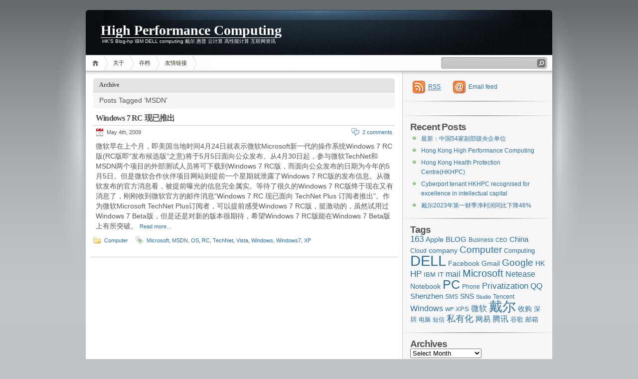

--- FILE ---
content_type: text/html; charset=UTF-8
request_url: https://hkhpc.com/tag/msdn
body_size: 10863
content:
<!DOCTYPE html PUBLIC "-//W3C//DTD XHTML 1.1//EN" "http://www.w3.org/TR/xhtml11/DTD/xhtml11.dtd">

<html xmlns="http://www.w3.org/1999/xhtml">
<head profile="http://gmpg.org/xfn/11">
	<meta http-equiv="Content-Type" content="text/html; charset=UTF-8" />
	<meta http-equiv="X-UA-Compatible" content="IE=EmulateIE7" />

        <meta name="Description" content="News about HK,HONG KONG,香港,香港特别行政区,Computer,Computing,PC,Internet.Information about DELL,IBM,HP,PC,Computer,High Performance Computer,High Performance Computing,High Performance,Technology,IT,Internet-hkhpc.com" />
       <meta name="Keywords" content="HK,HONG KONG,香港,香港特别行政区,HPC,HKHPC,DELL,IBM,HP,PC,Computer,Computing,High Performance Computer,High Performance Computing,High Performance,Technology,IT,Internet-hkhpc.com" />	
       <meta http-equiv="author" content="HK" />

	<title>  MSDN | High Performance Computing </title>
	<link rel="alternate" type="application/rss+xml" title="RSS 2.0 - all posts" href="http://feed.hkhpc.com" />
	<link rel="alternate" type="application/rss+xml" title="RSS 2.0 - all comments" href="https://hkhpc.com/comments/feed" />
	<link rel="pingback" href="https://hkhpc.com/xmlrpc.php" />

	<!-- style START -->
	<!-- default style -->
	<style type="text/css" media="screen">@import url( https://hkhpc.com/wp-content/themes/iNove/style.css );</style>
	<!-- for translations -->
		<!--[if IE]>
		<link rel="stylesheet" href="https://hkhpc.com/wp-content/themes/iNove/ie.css" type="text/css" media="screen" />
	<![endif]-->
	<!-- style END -->

	<!-- script START -->
	<script type="text/javascript" src="https://hkhpc.com/wp-content/themes/iNove/js/base.js"></script>
			<script type="text/javascript" src="https://hkhpc.com/wp-content/themes/iNove/js/menu.js"></script>
	
	<!-- script END -->

	<meta name='robots' content='max-image-preview:large' />
	<style>img:is([sizes="auto" i], [sizes^="auto," i]) { contain-intrinsic-size: 3000px 1500px }</style>
	<link rel="alternate" type="application/rss+xml" title="High Performance Computing &raquo; MSDN Tag Feed" href="https://hkhpc.com/tag/msdn/feed" />
<script type="text/javascript">
/* <![CDATA[ */
window._wpemojiSettings = {"baseUrl":"https:\/\/s.w.org\/images\/core\/emoji\/16.0.1\/72x72\/","ext":".png","svgUrl":"https:\/\/s.w.org\/images\/core\/emoji\/16.0.1\/svg\/","svgExt":".svg","source":{"concatemoji":"https:\/\/hkhpc.com\/wp-includes\/js\/wp-emoji-release.min.js?ver=6.8.3"}};
/*! This file is auto-generated */
!function(s,n){var o,i,e;function c(e){try{var t={supportTests:e,timestamp:(new Date).valueOf()};sessionStorage.setItem(o,JSON.stringify(t))}catch(e){}}function p(e,t,n){e.clearRect(0,0,e.canvas.width,e.canvas.height),e.fillText(t,0,0);var t=new Uint32Array(e.getImageData(0,0,e.canvas.width,e.canvas.height).data),a=(e.clearRect(0,0,e.canvas.width,e.canvas.height),e.fillText(n,0,0),new Uint32Array(e.getImageData(0,0,e.canvas.width,e.canvas.height).data));return t.every(function(e,t){return e===a[t]})}function u(e,t){e.clearRect(0,0,e.canvas.width,e.canvas.height),e.fillText(t,0,0);for(var n=e.getImageData(16,16,1,1),a=0;a<n.data.length;a++)if(0!==n.data[a])return!1;return!0}function f(e,t,n,a){switch(t){case"flag":return n(e,"\ud83c\udff3\ufe0f\u200d\u26a7\ufe0f","\ud83c\udff3\ufe0f\u200b\u26a7\ufe0f")?!1:!n(e,"\ud83c\udde8\ud83c\uddf6","\ud83c\udde8\u200b\ud83c\uddf6")&&!n(e,"\ud83c\udff4\udb40\udc67\udb40\udc62\udb40\udc65\udb40\udc6e\udb40\udc67\udb40\udc7f","\ud83c\udff4\u200b\udb40\udc67\u200b\udb40\udc62\u200b\udb40\udc65\u200b\udb40\udc6e\u200b\udb40\udc67\u200b\udb40\udc7f");case"emoji":return!a(e,"\ud83e\udedf")}return!1}function g(e,t,n,a){var r="undefined"!=typeof WorkerGlobalScope&&self instanceof WorkerGlobalScope?new OffscreenCanvas(300,150):s.createElement("canvas"),o=r.getContext("2d",{willReadFrequently:!0}),i=(o.textBaseline="top",o.font="600 32px Arial",{});return e.forEach(function(e){i[e]=t(o,e,n,a)}),i}function t(e){var t=s.createElement("script");t.src=e,t.defer=!0,s.head.appendChild(t)}"undefined"!=typeof Promise&&(o="wpEmojiSettingsSupports",i=["flag","emoji"],n.supports={everything:!0,everythingExceptFlag:!0},e=new Promise(function(e){s.addEventListener("DOMContentLoaded",e,{once:!0})}),new Promise(function(t){var n=function(){try{var e=JSON.parse(sessionStorage.getItem(o));if("object"==typeof e&&"number"==typeof e.timestamp&&(new Date).valueOf()<e.timestamp+604800&&"object"==typeof e.supportTests)return e.supportTests}catch(e){}return null}();if(!n){if("undefined"!=typeof Worker&&"undefined"!=typeof OffscreenCanvas&&"undefined"!=typeof URL&&URL.createObjectURL&&"undefined"!=typeof Blob)try{var e="postMessage("+g.toString()+"("+[JSON.stringify(i),f.toString(),p.toString(),u.toString()].join(",")+"));",a=new Blob([e],{type:"text/javascript"}),r=new Worker(URL.createObjectURL(a),{name:"wpTestEmojiSupports"});return void(r.onmessage=function(e){c(n=e.data),r.terminate(),t(n)})}catch(e){}c(n=g(i,f,p,u))}t(n)}).then(function(e){for(var t in e)n.supports[t]=e[t],n.supports.everything=n.supports.everything&&n.supports[t],"flag"!==t&&(n.supports.everythingExceptFlag=n.supports.everythingExceptFlag&&n.supports[t]);n.supports.everythingExceptFlag=n.supports.everythingExceptFlag&&!n.supports.flag,n.DOMReady=!1,n.readyCallback=function(){n.DOMReady=!0}}).then(function(){return e}).then(function(){var e;n.supports.everything||(n.readyCallback(),(e=n.source||{}).concatemoji?t(e.concatemoji):e.wpemoji&&e.twemoji&&(t(e.twemoji),t(e.wpemoji)))}))}((window,document),window._wpemojiSettings);
/* ]]> */
</script>
<style id='wp-emoji-styles-inline-css' type='text/css'>

	img.wp-smiley, img.emoji {
		display: inline !important;
		border: none !important;
		box-shadow: none !important;
		height: 1em !important;
		width: 1em !important;
		margin: 0 0.07em !important;
		vertical-align: -0.1em !important;
		background: none !important;
		padding: 0 !important;
	}
</style>
<link rel='stylesheet' id='wp-block-library-css' href='https://hkhpc.com/wp-includes/css/dist/block-library/style.min.css?ver=6.8.3' type='text/css' media='all' />
<style id='classic-theme-styles-inline-css' type='text/css'>
/*! This file is auto-generated */
.wp-block-button__link{color:#fff;background-color:#32373c;border-radius:9999px;box-shadow:none;text-decoration:none;padding:calc(.667em + 2px) calc(1.333em + 2px);font-size:1.125em}.wp-block-file__button{background:#32373c;color:#fff;text-decoration:none}
</style>
<style id='global-styles-inline-css' type='text/css'>
:root{--wp--preset--aspect-ratio--square: 1;--wp--preset--aspect-ratio--4-3: 4/3;--wp--preset--aspect-ratio--3-4: 3/4;--wp--preset--aspect-ratio--3-2: 3/2;--wp--preset--aspect-ratio--2-3: 2/3;--wp--preset--aspect-ratio--16-9: 16/9;--wp--preset--aspect-ratio--9-16: 9/16;--wp--preset--color--black: #000000;--wp--preset--color--cyan-bluish-gray: #abb8c3;--wp--preset--color--white: #ffffff;--wp--preset--color--pale-pink: #f78da7;--wp--preset--color--vivid-red: #cf2e2e;--wp--preset--color--luminous-vivid-orange: #ff6900;--wp--preset--color--luminous-vivid-amber: #fcb900;--wp--preset--color--light-green-cyan: #7bdcb5;--wp--preset--color--vivid-green-cyan: #00d084;--wp--preset--color--pale-cyan-blue: #8ed1fc;--wp--preset--color--vivid-cyan-blue: #0693e3;--wp--preset--color--vivid-purple: #9b51e0;--wp--preset--gradient--vivid-cyan-blue-to-vivid-purple: linear-gradient(135deg,rgba(6,147,227,1) 0%,rgb(155,81,224) 100%);--wp--preset--gradient--light-green-cyan-to-vivid-green-cyan: linear-gradient(135deg,rgb(122,220,180) 0%,rgb(0,208,130) 100%);--wp--preset--gradient--luminous-vivid-amber-to-luminous-vivid-orange: linear-gradient(135deg,rgba(252,185,0,1) 0%,rgba(255,105,0,1) 100%);--wp--preset--gradient--luminous-vivid-orange-to-vivid-red: linear-gradient(135deg,rgba(255,105,0,1) 0%,rgb(207,46,46) 100%);--wp--preset--gradient--very-light-gray-to-cyan-bluish-gray: linear-gradient(135deg,rgb(238,238,238) 0%,rgb(169,184,195) 100%);--wp--preset--gradient--cool-to-warm-spectrum: linear-gradient(135deg,rgb(74,234,220) 0%,rgb(151,120,209) 20%,rgb(207,42,186) 40%,rgb(238,44,130) 60%,rgb(251,105,98) 80%,rgb(254,248,76) 100%);--wp--preset--gradient--blush-light-purple: linear-gradient(135deg,rgb(255,206,236) 0%,rgb(152,150,240) 100%);--wp--preset--gradient--blush-bordeaux: linear-gradient(135deg,rgb(254,205,165) 0%,rgb(254,45,45) 50%,rgb(107,0,62) 100%);--wp--preset--gradient--luminous-dusk: linear-gradient(135deg,rgb(255,203,112) 0%,rgb(199,81,192) 50%,rgb(65,88,208) 100%);--wp--preset--gradient--pale-ocean: linear-gradient(135deg,rgb(255,245,203) 0%,rgb(182,227,212) 50%,rgb(51,167,181) 100%);--wp--preset--gradient--electric-grass: linear-gradient(135deg,rgb(202,248,128) 0%,rgb(113,206,126) 100%);--wp--preset--gradient--midnight: linear-gradient(135deg,rgb(2,3,129) 0%,rgb(40,116,252) 100%);--wp--preset--font-size--small: 13px;--wp--preset--font-size--medium: 20px;--wp--preset--font-size--large: 36px;--wp--preset--font-size--x-large: 42px;--wp--preset--spacing--20: 0.44rem;--wp--preset--spacing--30: 0.67rem;--wp--preset--spacing--40: 1rem;--wp--preset--spacing--50: 1.5rem;--wp--preset--spacing--60: 2.25rem;--wp--preset--spacing--70: 3.38rem;--wp--preset--spacing--80: 5.06rem;--wp--preset--shadow--natural: 6px 6px 9px rgba(0, 0, 0, 0.2);--wp--preset--shadow--deep: 12px 12px 50px rgba(0, 0, 0, 0.4);--wp--preset--shadow--sharp: 6px 6px 0px rgba(0, 0, 0, 0.2);--wp--preset--shadow--outlined: 6px 6px 0px -3px rgba(255, 255, 255, 1), 6px 6px rgba(0, 0, 0, 1);--wp--preset--shadow--crisp: 6px 6px 0px rgba(0, 0, 0, 1);}:where(.is-layout-flex){gap: 0.5em;}:where(.is-layout-grid){gap: 0.5em;}body .is-layout-flex{display: flex;}.is-layout-flex{flex-wrap: wrap;align-items: center;}.is-layout-flex > :is(*, div){margin: 0;}body .is-layout-grid{display: grid;}.is-layout-grid > :is(*, div){margin: 0;}:where(.wp-block-columns.is-layout-flex){gap: 2em;}:where(.wp-block-columns.is-layout-grid){gap: 2em;}:where(.wp-block-post-template.is-layout-flex){gap: 1.25em;}:where(.wp-block-post-template.is-layout-grid){gap: 1.25em;}.has-black-color{color: var(--wp--preset--color--black) !important;}.has-cyan-bluish-gray-color{color: var(--wp--preset--color--cyan-bluish-gray) !important;}.has-white-color{color: var(--wp--preset--color--white) !important;}.has-pale-pink-color{color: var(--wp--preset--color--pale-pink) !important;}.has-vivid-red-color{color: var(--wp--preset--color--vivid-red) !important;}.has-luminous-vivid-orange-color{color: var(--wp--preset--color--luminous-vivid-orange) !important;}.has-luminous-vivid-amber-color{color: var(--wp--preset--color--luminous-vivid-amber) !important;}.has-light-green-cyan-color{color: var(--wp--preset--color--light-green-cyan) !important;}.has-vivid-green-cyan-color{color: var(--wp--preset--color--vivid-green-cyan) !important;}.has-pale-cyan-blue-color{color: var(--wp--preset--color--pale-cyan-blue) !important;}.has-vivid-cyan-blue-color{color: var(--wp--preset--color--vivid-cyan-blue) !important;}.has-vivid-purple-color{color: var(--wp--preset--color--vivid-purple) !important;}.has-black-background-color{background-color: var(--wp--preset--color--black) !important;}.has-cyan-bluish-gray-background-color{background-color: var(--wp--preset--color--cyan-bluish-gray) !important;}.has-white-background-color{background-color: var(--wp--preset--color--white) !important;}.has-pale-pink-background-color{background-color: var(--wp--preset--color--pale-pink) !important;}.has-vivid-red-background-color{background-color: var(--wp--preset--color--vivid-red) !important;}.has-luminous-vivid-orange-background-color{background-color: var(--wp--preset--color--luminous-vivid-orange) !important;}.has-luminous-vivid-amber-background-color{background-color: var(--wp--preset--color--luminous-vivid-amber) !important;}.has-light-green-cyan-background-color{background-color: var(--wp--preset--color--light-green-cyan) !important;}.has-vivid-green-cyan-background-color{background-color: var(--wp--preset--color--vivid-green-cyan) !important;}.has-pale-cyan-blue-background-color{background-color: var(--wp--preset--color--pale-cyan-blue) !important;}.has-vivid-cyan-blue-background-color{background-color: var(--wp--preset--color--vivid-cyan-blue) !important;}.has-vivid-purple-background-color{background-color: var(--wp--preset--color--vivid-purple) !important;}.has-black-border-color{border-color: var(--wp--preset--color--black) !important;}.has-cyan-bluish-gray-border-color{border-color: var(--wp--preset--color--cyan-bluish-gray) !important;}.has-white-border-color{border-color: var(--wp--preset--color--white) !important;}.has-pale-pink-border-color{border-color: var(--wp--preset--color--pale-pink) !important;}.has-vivid-red-border-color{border-color: var(--wp--preset--color--vivid-red) !important;}.has-luminous-vivid-orange-border-color{border-color: var(--wp--preset--color--luminous-vivid-orange) !important;}.has-luminous-vivid-amber-border-color{border-color: var(--wp--preset--color--luminous-vivid-amber) !important;}.has-light-green-cyan-border-color{border-color: var(--wp--preset--color--light-green-cyan) !important;}.has-vivid-green-cyan-border-color{border-color: var(--wp--preset--color--vivid-green-cyan) !important;}.has-pale-cyan-blue-border-color{border-color: var(--wp--preset--color--pale-cyan-blue) !important;}.has-vivid-cyan-blue-border-color{border-color: var(--wp--preset--color--vivid-cyan-blue) !important;}.has-vivid-purple-border-color{border-color: var(--wp--preset--color--vivid-purple) !important;}.has-vivid-cyan-blue-to-vivid-purple-gradient-background{background: var(--wp--preset--gradient--vivid-cyan-blue-to-vivid-purple) !important;}.has-light-green-cyan-to-vivid-green-cyan-gradient-background{background: var(--wp--preset--gradient--light-green-cyan-to-vivid-green-cyan) !important;}.has-luminous-vivid-amber-to-luminous-vivid-orange-gradient-background{background: var(--wp--preset--gradient--luminous-vivid-amber-to-luminous-vivid-orange) !important;}.has-luminous-vivid-orange-to-vivid-red-gradient-background{background: var(--wp--preset--gradient--luminous-vivid-orange-to-vivid-red) !important;}.has-very-light-gray-to-cyan-bluish-gray-gradient-background{background: var(--wp--preset--gradient--very-light-gray-to-cyan-bluish-gray) !important;}.has-cool-to-warm-spectrum-gradient-background{background: var(--wp--preset--gradient--cool-to-warm-spectrum) !important;}.has-blush-light-purple-gradient-background{background: var(--wp--preset--gradient--blush-light-purple) !important;}.has-blush-bordeaux-gradient-background{background: var(--wp--preset--gradient--blush-bordeaux) !important;}.has-luminous-dusk-gradient-background{background: var(--wp--preset--gradient--luminous-dusk) !important;}.has-pale-ocean-gradient-background{background: var(--wp--preset--gradient--pale-ocean) !important;}.has-electric-grass-gradient-background{background: var(--wp--preset--gradient--electric-grass) !important;}.has-midnight-gradient-background{background: var(--wp--preset--gradient--midnight) !important;}.has-small-font-size{font-size: var(--wp--preset--font-size--small) !important;}.has-medium-font-size{font-size: var(--wp--preset--font-size--medium) !important;}.has-large-font-size{font-size: var(--wp--preset--font-size--large) !important;}.has-x-large-font-size{font-size: var(--wp--preset--font-size--x-large) !important;}
:where(.wp-block-post-template.is-layout-flex){gap: 1.25em;}:where(.wp-block-post-template.is-layout-grid){gap: 1.25em;}
:where(.wp-block-columns.is-layout-flex){gap: 2em;}:where(.wp-block-columns.is-layout-grid){gap: 2em;}
:root :where(.wp-block-pullquote){font-size: 1.5em;line-height: 1.6;}
</style>
<link rel='stylesheet' id='wp-pagenavi-css' href='https://hkhpc.com/wp-content/themes/iNove/pagenavi-css.css?ver=2.70' type='text/css' media='all' />
<link rel="https://api.w.org/" href="https://hkhpc.com/wp-json/" /><link rel="alternate" title="JSON" type="application/json" href="https://hkhpc.com/wp-json/wp/v2/tags/161" /><link rel="EditURI" type="application/rsd+xml" title="RSD" href="https://hkhpc.com/xmlrpc.php?rsd" />
<meta name="generator" content="WordPress 6.8.3" />

<link rel="stylesheet" href="https://hkhpc.com/wp-content/plugins/highslide4wp/highslide/highslide.css" type="text/css" />
<script type="text/javascript" src="https://hkhpc.com/wp-content/plugins/highslide4wp/highslide/highslide-with-html.packed.js"></script>
<script type="text/javascript">
	hs.graphicsDir = "https://hkhpc.com/wp-content/plugins/highslide4wp/highslide/graphics/";
	hs.outlineType = "rounded-white";
	hs.outlineWhileAnimating = true;
	hs.showCredits = false;
</script>
	</head>


<body>
<!-- wrap START -->
<div id="wrap">
<!-- container START -->
<div id="container">

<!-- header START -->
<div id="header">
	<!-- banner START -->
			<div class="banner">
			<script type="text/javascript"><!-- 
google_ad_client = "pub-8925762387361959"; 
google_alternate_color = "FFFFFF"; 
google_ad_width = 234; 
google_ad_height = 60; 
google_ad_format = "234x60_as"; 
google_ad_type = "text"; 
google_color_border = "0c0f14"; 
google_color_bg = "0c0f14"; 
google_color_link = "FFFFFF"; 
google_color_text = "0c0f14"; 
google_color_url = "FFFFFF"; 
//--> </script>
<script type="text/javascript" src="http://pagead2.googlesyndication.com/pagead/show_ads.js"> 
</script>		</div>
		<!-- banner END -->

	<div id="caption">
		<h1 id="title"><a href="https://hkhpc.com/">High Performance Computing</a></h1>
		<div id="tagline">HK'S Blog-hp IBM DELL computing 戴尔 惠普 云计算 高性能计算 互联网资讯</div>
	</div>

	<!-- navigation START -->
	<div id="navigation">
		<ul id="menus">
			<li class="page_item"><a class="home" title="Home" href="https://hkhpc.com/">Home</a></li>
			<li class="page_item page-item-2"><a href="https://hkhpc.com/about">关于</a></li>
<li class="page_item page-item-5"><a href="https://hkhpc.com/archive">存档</a></li>
<li class="page_item page-item-133"><a href="https://hkhpc.com/links">友情链接</a></li>
			<li><a class="lastmenu" href="javascript:void(0);"></a></li>
		</ul>

		<!-- searchbox START -->
		<div id="searchbox">
							<form action="https://hkhpc.com" method="get">
					<div class="content">
						<input type="text" class="textfield" name="s" size="24" value="" />
						<input type="submit" class="button" value="" />
					</div>
				</form>
					</div>
		<!-- searchbox END -->

		<div class="fixed"></div>
	</div>
	<!-- navigation END -->

	<div class="fixed"></div>
</div>
<!-- header END -->

<!-- content START -->
<div id="content">

	<!-- main START -->
	<div id="main">

	<div class="boxcaption"><h3>Archive</h3></div>
	<div class="box">
		Posts Tagged &#8216;MSDN&#8217;	</div>

			<div class="post" id="post-255">
			<h2><a class="title" href="https://hkhpc.com/2009/05/04/windows-7-rc-edition-is-now-released" rel="bookmark">Windows 7 RC 现已推出</a></h2>
			<div class="info">
				<span class="date">May 4th, 2009</span>
				<div class="act">
					<span class="comments"><a href="https://hkhpc.com/2009/05/04/windows-7-rc-edition-is-now-released#comments">2 comments</a></span>
										<div class="fixed"></div>
				</div>
				<div class="fixed"></div>
			</div>
			<div class="content">
				<p>微软早在上个月，即美国当地时间4月24日就表示微软Microsoft新一代的操作系统Windows 7 RC版(RC版即“发布候选版”之意)将于5月5日面向公众发布。从4月30日起，参与微软TechNet和MSDN两个项目的外部测试人员将可下载到Windows 7 RC版，而面向公众发布的日期为今年的5月5日。但是微软合作伙伴项目网站则提前一个星期就泄露了Windows 7 RC版的发布信息。从微软发布的官方消息看，被提前曝光的信息完全属实。等待了很久的Windows 7 RC版终于现在又有消息了，刚刚收到微软官方的邮件消息“Windows 7 RC 现已面向 TechNet Plus 订阅者推出”。作为微软Microsoft TechNet Plus订阅者，可以提前感受Windows 7 RC版，挺激动的，虽然试用过Windows 7 Beta版，但是还是对新的版本很期待，希望Windows 7 RC版能在Windows 7 Beta版上有所突破。 <a href="https://hkhpc.com/2009/05/04/windows-7-rc-edition-is-now-released#more-255" class="more-link">Read more&#8230;</a></p>
				<div class="fixed"></div>
			</div>
			<div class="under">
								<span class="categories">Categories: </span><span><a href="https://hkhpc.com/category/computer" rel="category tag">Computer</a></span>				<span class="tags">Tags: </span><span><a href="https://hkhpc.com/tag/microsoft" rel="tag">Microsoft</a>, <a href="https://hkhpc.com/tag/msdn" rel="tag">MSDN</a>, <a href="https://hkhpc.com/tag/os" rel="tag">OS</a>, <a href="https://hkhpc.com/tag/rc" rel="tag">RC</a>, <a href="https://hkhpc.com/tag/technet" rel="tag">TechNet</a>, <a href="https://hkhpc.com/tag/vista" rel="tag">Vista</a>, <a href="https://hkhpc.com/tag/windows" rel="tag">Windows</a>, <a href="https://hkhpc.com/tag/windows7" rel="tag">Windows7</a>, <a href="https://hkhpc.com/tag/xp" rel="tag">XP</a></span>			</div>
		</div>
	

<div id="pagenavi">
					<div class="fixed"></div>
</div>

	</div>
	<!-- main END -->

	
<!-- sidebar START -->
<div id="sidebar">

<!-- sidebar north START -->
<div id="northsidebar" class="sidebar">

	<!-- feeds -->
	<div class="widget widget_feeds">
		<div class="content">
			<div id="subscribe">
				<a rel="external nofollow" id="feedrss" title="Subscribe to this blog..." href="http://feed.hkhpc.com"><abbr title="Really Simple Syndication">RSS</abbr></a>
									<ul id="feed_readers">
						<li id="google_reader"><a rel="external nofollow" class="reader" title="Subscribe with Google" href="http://fusion.google.com/add?feedurl=http://feed.hkhpc.com"><span>Google</span></a></li>
						<li id="youdao_reader"><a rel="external nofollow" class="reader" title="Subscribe with Youdao" href="http://reader.youdao.com/#url=http://feed.hkhpc.com"><span>Youdao</span></a></li>
						<li id="xianguo_reader"><a rel="external nofollow" class="reader" title="Subscribe with Xian Guo" href="http://www.xianguo.com/subscribe.php?url=http://feed.hkhpc.com"><span>Xian Guo</span></a></li>
						<li id="zhuaxia_reader"><a rel="external nofollow" class="reader" title="Subscribe with Zhua Xia" href="http://www.zhuaxia.com/add_channel.php?url=http://feed.hkhpc.com"><span>Zhua Xia</span></a></li>
						<li id="yahoo_reader"><a rel="external nofollow" class="reader" title="Subscribe with My Yahoo!"	href="http://add.my.yahoo.com/rss?url=http://feed.hkhpc.com"><span>My Yahoo!</span></a></li>
						<li id="newsgator_reader"><a rel="external nofollow" class="reader" title="Subscribe with newsgator"	href="http://www.newsgator.com/ngs/subscriber/subfext.aspx?url=http://feed.hkhpc.com"><span>newsgator</span></a></li>
						<li id="bloglines_reader"><a rel="external nofollow" class="reader" title="Subscribe with Bloglines"	href="http://www.bloglines.com/sub/http://feed.hkhpc.com"><span>Bloglines</span></a></li>
						<li id="inezha_reader"><a rel="external nofollow" class="reader" title="Subscribe with iNezha"	href="http://inezha.com/add?url=http://feed.hkhpc.com"><span>iNezha</span></a></li>
					</ul>
							</div>
							<a rel="external nofollow" id="feedemail" title="Subscribe to this blog via email..." href="http://www.feedsky.com/msub_wr.html?burl=hkhpc">Email feed</a>
						<div class="fixed"></div>
		</div>
	</div>

	<!-- showcase -->
	
<div id="text-2" class="widget widget_text">			<div class="textwidget"><script type="text/javascript"><!-- 
google_ad_client = "pub-8925762387361959"; 
google_alternate_color = "FFFFFF"; 
google_ad_width = 250; 
google_ad_height = 250; 
google_ad_format = "250x250_as"; 
google_ad_type = "image"; 
//--> </script>
<script type="text/javascript" src="http://pagead2.googlesyndication.com/pagead/show_ads.js"> 
</script>

<script type="text/javascript"> /*250*250，Ads 2010-5-12*/ var cpro_id = 'u28445';</script>
<script type="text/javascript" src="http://cpro.baidu.com/cpro/ui/c.js"></script></div>
		</div>
		<div id="recent-posts-2" class="widget widget_recent_entries">
		<h3>Recent Posts</h3>
		<ul>
											<li>
					<a href="https://hkhpc.com/2025/08/04/new-54-vice-ministerial-level-state-owned-enterprises-in-china">最新：中国54家副部级央企单位</a>
									</li>
											<li>
					<a href="https://hkhpc.com/2023/06/07/hong-kong-high-performance-computing">Hong Kong High Performance Computing</a>
									</li>
											<li>
					<a href="https://hkhpc.com/2023/06/06/hong-kong-health-protection-centre-hkhpc">Hong Kong Health Protection Centre(HKHPC)</a>
									</li>
											<li>
					<a href="https://hkhpc.com/2023/06/06/cyberport-tenant-hkhpc-recognised-for-excellence-in-intellectual-capital">Cyberport tenant HKHPC recognised for excellence in intellectual capital</a>
									</li>
											<li>
					<a href="https://hkhpc.com/2023/06/02/dell-2023-first-quarter-net-profit-fell-46-year-on-year">戴尔2023年第一财季净利润同比下降46%</a>
									</li>
					</ul>

		</div><div id="tag_cloud-2" class="widget widget_tag_cloud"><h3>Tags</h3><div class="tagcloud"><a href="https://hkhpc.com/tag/163" class="tag-cloud-link tag-link-74 tag-link-position-1" style="font-size: 12.964539007092pt;" aria-label="163 (18 items)">163</a>
<a href="https://hkhpc.com/tag/apple" class="tag-cloud-link tag-link-53 tag-link-position-2" style="font-size: 10.184397163121pt;" aria-label="Apple (9 items)">Apple</a>
<a href="https://hkhpc.com/tag/blog" class="tag-cloud-link tag-link-777 tag-link-position-3" style="font-size: 10.978723404255pt;" aria-label="BLOG (11 items)">BLOG</a>
<a href="https://hkhpc.com/tag/business" class="tag-cloud-link tag-link-287 tag-link-position-4" style="font-size: 8.6950354609929pt;" aria-label="Business (6 items)">Business</a>
<a href="https://hkhpc.com/tag/ceo" class="tag-cloud-link tag-link-48 tag-link-position-5" style="font-size: 8pt;" aria-label="CEO (5 items)">CEO</a>
<a href="https://hkhpc.com/tag/china" class="tag-cloud-link tag-link-92 tag-link-position-6" style="font-size: 10.978723404255pt;" aria-label="China (11 items)">China</a>
<a href="https://hkhpc.com/tag/cloud" class="tag-cloud-link tag-link-493 tag-link-position-7" style="font-size: 9.1914893617021pt;" aria-label="Cloud (7 items)">Cloud</a>
<a href="https://hkhpc.com/tag/company" class="tag-cloud-link tag-link-52 tag-link-position-8" style="font-size: 10.581560283688pt;" aria-label="company (10 items)">company</a>
<a href="https://hkhpc.com/tag/computer" class="tag-cloud-link tag-link-780 tag-link-position-9" style="font-size: 14.45390070922pt;" aria-label="Computer (26 items)">Computer</a>
<a href="https://hkhpc.com/tag/computing" class="tag-cloud-link tag-link-25 tag-link-position-10" style="font-size: 9.6879432624113pt;" aria-label="Computing (8 items)">Computing</a>
<a href="https://hkhpc.com/tag/dell" class="tag-cloud-link tag-link-778 tag-link-position-11" style="font-size: 22pt;" aria-label="DELL (154 items)">DELL</a>
<a href="https://hkhpc.com/tag/facebook" class="tag-cloud-link tag-link-12 tag-link-position-12" style="font-size: 10.581560283688pt;" aria-label="Facebook (10 items)">Facebook</a>
<a href="https://hkhpc.com/tag/gmail" class="tag-cloud-link tag-link-73 tag-link-position-13" style="font-size: 10.184397163121pt;" aria-label="Gmail (9 items)">Gmail</a>
<a href="https://hkhpc.com/tag/google" class="tag-cloud-link tag-link-14 tag-link-position-14" style="font-size: 13.957446808511pt;" aria-label="Google (23 items)">Google</a>
<a href="https://hkhpc.com/tag/hk" class="tag-cloud-link tag-link-33 tag-link-position-15" style="font-size: 10.184397163121pt;" aria-label="HK (9 items)">HK</a>
<a href="https://hkhpc.com/tag/hp" class="tag-cloud-link tag-link-17 tag-link-position-16" style="font-size: 12.468085106383pt;" aria-label="HP (16 items)">HP</a>
<a href="https://hkhpc.com/tag/ibm" class="tag-cloud-link tag-link-18 tag-link-position-17" style="font-size: 9.6879432624113pt;" aria-label="IBM (8 items)">IBM</a>
<a href="https://hkhpc.com/tag/it" class="tag-cloud-link tag-link-49 tag-link-position-18" style="font-size: 9.6879432624113pt;" aria-label="IT (8 items)">IT</a>
<a href="https://hkhpc.com/tag/mail" class="tag-cloud-link tag-link-39 tag-link-position-19" style="font-size: 12.170212765957pt;" aria-label="mail (15 items)">mail</a>
<a href="https://hkhpc.com/tag/microsoft" class="tag-cloud-link tag-link-20 tag-link-position-20" style="font-size: 14.751773049645pt;" aria-label="Microsoft (28 items)">Microsoft</a>
<a href="https://hkhpc.com/tag/netease" class="tag-cloud-link tag-link-75 tag-link-position-21" style="font-size: 12.170212765957pt;" aria-label="Netease (15 items)">Netease</a>
<a href="https://hkhpc.com/tag/notebook" class="tag-cloud-link tag-link-28 tag-link-position-22" style="font-size: 10.581560283688pt;" aria-label="Notebook (10 items)">Notebook</a>
<a href="https://hkhpc.com/tag/pc" class="tag-cloud-link tag-link-779 tag-link-position-23" style="font-size: 18.624113475177pt;" aria-label="PC (69 items)">PC</a>
<a href="https://hkhpc.com/tag/phone" class="tag-cloud-link tag-link-313 tag-link-position-24" style="font-size: 9.1914893617021pt;" aria-label="Phone (7 items)">Phone</a>
<a href="https://hkhpc.com/tag/privatization" class="tag-cloud-link tag-link-741 tag-link-position-25" style="font-size: 12.468085106383pt;" aria-label="Privatization (16 items)">Privatization</a>
<a href="https://hkhpc.com/tag/qq" class="tag-cloud-link tag-link-325 tag-link-position-26" style="font-size: 11.971631205674pt;" aria-label="QQ (14 items)">QQ</a>
<a href="https://hkhpc.com/tag/shenzhen" class="tag-cloud-link tag-link-152 tag-link-position-27" style="font-size: 10.978723404255pt;" aria-label="Shenzhen (11 items)">Shenzhen</a>
<a href="https://hkhpc.com/tag/sms" class="tag-cloud-link tag-link-339 tag-link-position-28" style="font-size: 9.1914893617021pt;" aria-label="SMS (7 items)">SMS</a>
<a href="https://hkhpc.com/tag/sns" class="tag-cloud-link tag-link-781 tag-link-position-29" style="font-size: 10.184397163121pt;" aria-label="SNS (9 items)">SNS</a>
<a href="https://hkhpc.com/tag/studio" class="tag-cloud-link tag-link-115 tag-link-position-30" style="font-size: 8pt;" aria-label="Studio (5 items)">Studio</a>
<a href="https://hkhpc.com/tag/tencent" class="tag-cloud-link tag-link-562 tag-link-position-31" style="font-size: 9.1914893617021pt;" aria-label="Tencent (7 items)">Tencent</a>
<a href="https://hkhpc.com/tag/windows" class="tag-cloud-link tag-link-130 tag-link-position-32" style="font-size: 11.673758865248pt;" aria-label="Windows (13 items)">Windows</a>
<a href="https://hkhpc.com/tag/wp" class="tag-cloud-link tag-link-31 tag-link-position-33" style="font-size: 8pt;" aria-label="WP (5 items)">WP</a>
<a href="https://hkhpc.com/tag/xps" class="tag-cloud-link tag-link-113 tag-link-position-34" style="font-size: 9.6879432624113pt;" aria-label="XPS (8 items)">XPS</a>
<a href="https://hkhpc.com/tag/%e5%be%ae%e8%bd%af" class="tag-cloud-link tag-link-229 tag-link-position-35" style="font-size: 11.971631205674pt;" aria-label="微软 (14 items)">微软</a>
<a href="https://hkhpc.com/tag/%e6%88%b4%e5%b0%94" class="tag-cloud-link tag-link-217 tag-link-position-36" style="font-size: 20.510638297872pt;" aria-label="戴尔 (108 items)">戴尔</a>
<a href="https://hkhpc.com/tag/%e6%94%b6%e8%b4%ad" class="tag-cloud-link tag-link-281 tag-link-position-37" style="font-size: 10.184397163121pt;" aria-label="收购 (9 items)">收购</a>
<a href="https://hkhpc.com/tag/%e6%b7%b1%e5%9c%b3" class="tag-cloud-link tag-link-513 tag-link-position-38" style="font-size: 9.6879432624113pt;" aria-label="深圳 (8 items)">深圳</a>
<a href="https://hkhpc.com/tag/%e7%94%b5%e8%84%91" class="tag-cloud-link tag-link-219 tag-link-position-39" style="font-size: 9.1914893617021pt;" aria-label="电脑 (7 items)">电脑</a>
<a href="https://hkhpc.com/tag/%e7%9f%ad%e4%bf%a1" class="tag-cloud-link tag-link-387 tag-link-position-40" style="font-size: 8.6950354609929pt;" aria-label="短信 (6 items)">短信</a>
<a href="https://hkhpc.com/tag/%e7%a7%81%e6%9c%89%e5%8c%96" class="tag-cloud-link tag-link-740 tag-link-position-41" style="font-size: 13.163120567376pt;" aria-label="私有化 (19 items)">私有化</a>
<a href="https://hkhpc.com/tag/%e7%bd%91%e6%98%93" class="tag-cloud-link tag-link-303 tag-link-position-42" style="font-size: 10.978723404255pt;" aria-label="网易 (11 items)">网易</a>
<a href="https://hkhpc.com/tag/%e8%85%be%e8%ae%af" class="tag-cloud-link tag-link-563 tag-link-position-43" style="font-size: 11.673758865248pt;" aria-label="腾讯 (13 items)">腾讯</a>
<a href="https://hkhpc.com/tag/%e8%b0%b7%e6%ad%8c" class="tag-cloud-link tag-link-235 tag-link-position-44" style="font-size: 9.6879432624113pt;" aria-label="谷歌 (8 items)">谷歌</a>
<a href="https://hkhpc.com/tag/%e9%82%ae%e7%ae%b1" class="tag-cloud-link tag-link-305 tag-link-position-45" style="font-size: 9.6879432624113pt;" aria-label="邮箱 (8 items)">邮箱</a></div>
</div><div id="archives-2" class="widget widget_archive"><h3>Archives</h3>		<label class="screen-reader-text" for="archives-dropdown-2">Archives</label>
		<select id="archives-dropdown-2" name="archive-dropdown">
			
			<option value="">Select Month</option>
				<option value='https://hkhpc.com/2025/08'> August 2025 &nbsp;(1)</option>
	<option value='https://hkhpc.com/2023/06'> June 2023 &nbsp;(4)</option>
	<option value='https://hkhpc.com/2023/04'> April 2023 &nbsp;(1)</option>
	<option value='https://hkhpc.com/2017/12'> December 2017 &nbsp;(1)</option>
	<option value='https://hkhpc.com/2015/10'> October 2015 &nbsp;(1)</option>
	<option value='https://hkhpc.com/2015/07'> July 2015 &nbsp;(1)</option>
	<option value='https://hkhpc.com/2015/03'> March 2015 &nbsp;(1)</option>
	<option value='https://hkhpc.com/2014/01'> January 2014 &nbsp;(1)</option>
	<option value='https://hkhpc.com/2013/12'> December 2013 &nbsp;(1)</option>
	<option value='https://hkhpc.com/2013/11'> November 2013 &nbsp;(1)</option>
	<option value='https://hkhpc.com/2013/10'> October 2013 &nbsp;(1)</option>
	<option value='https://hkhpc.com/2013/09'> September 2013 &nbsp;(2)</option>
	<option value='https://hkhpc.com/2013/08'> August 2013 &nbsp;(1)</option>
	<option value='https://hkhpc.com/2013/07'> July 2013 &nbsp;(3)</option>
	<option value='https://hkhpc.com/2013/06'> June 2013 &nbsp;(1)</option>
	<option value='https://hkhpc.com/2013/05'> May 2013 &nbsp;(2)</option>
	<option value='https://hkhpc.com/2013/04'> April 2013 &nbsp;(6)</option>
	<option value='https://hkhpc.com/2013/02'> February 2013 &nbsp;(6)</option>
	<option value='https://hkhpc.com/2013/01'> January 2013 &nbsp;(25)</option>
	<option value='https://hkhpc.com/2012/12'> December 2012 &nbsp;(4)</option>
	<option value='https://hkhpc.com/2012/11'> November 2012 &nbsp;(6)</option>
	<option value='https://hkhpc.com/2012/10'> October 2012 &nbsp;(8)</option>
	<option value='https://hkhpc.com/2012/09'> September 2012 &nbsp;(1)</option>
	<option value='https://hkhpc.com/2012/08'> August 2012 &nbsp;(1)</option>
	<option value='https://hkhpc.com/2012/07'> July 2012 &nbsp;(3)</option>
	<option value='https://hkhpc.com/2012/06'> June 2012 &nbsp;(4)</option>
	<option value='https://hkhpc.com/2012/05'> May 2012 &nbsp;(1)</option>
	<option value='https://hkhpc.com/2012/04'> April 2012 &nbsp;(3)</option>
	<option value='https://hkhpc.com/2012/03'> March 2012 &nbsp;(8)</option>
	<option value='https://hkhpc.com/2012/02'> February 2012 &nbsp;(1)</option>
	<option value='https://hkhpc.com/2012/01'> January 2012 &nbsp;(5)</option>
	<option value='https://hkhpc.com/2011/12'> December 2011 &nbsp;(6)</option>
	<option value='https://hkhpc.com/2011/11'> November 2011 &nbsp;(5)</option>
	<option value='https://hkhpc.com/2011/10'> October 2011 &nbsp;(2)</option>
	<option value='https://hkhpc.com/2011/09'> September 2011 &nbsp;(1)</option>
	<option value='https://hkhpc.com/2011/08'> August 2011 &nbsp;(3)</option>
	<option value='https://hkhpc.com/2011/07'> July 2011 &nbsp;(3)</option>
	<option value='https://hkhpc.com/2011/06'> June 2011 &nbsp;(1)</option>
	<option value='https://hkhpc.com/2011/05'> May 2011 &nbsp;(2)</option>
	<option value='https://hkhpc.com/2011/04'> April 2011 &nbsp;(2)</option>
	<option value='https://hkhpc.com/2011/03'> March 2011 &nbsp;(4)</option>
	<option value='https://hkhpc.com/2011/02'> February 2011 &nbsp;(6)</option>
	<option value='https://hkhpc.com/2011/01'> January 2011 &nbsp;(7)</option>
	<option value='https://hkhpc.com/2010/12'> December 2010 &nbsp;(4)</option>
	<option value='https://hkhpc.com/2010/11'> November 2010 &nbsp;(6)</option>
	<option value='https://hkhpc.com/2010/10'> October 2010 &nbsp;(6)</option>
	<option value='https://hkhpc.com/2010/09'> September 2010 &nbsp;(8)</option>
	<option value='https://hkhpc.com/2010/08'> August 2010 &nbsp;(4)</option>
	<option value='https://hkhpc.com/2010/07'> July 2010 &nbsp;(5)</option>
	<option value='https://hkhpc.com/2010/06'> June 2010 &nbsp;(4)</option>
	<option value='https://hkhpc.com/2010/05'> May 2010 &nbsp;(7)</option>
	<option value='https://hkhpc.com/2010/04'> April 2010 &nbsp;(5)</option>
	<option value='https://hkhpc.com/2010/03'> March 2010 &nbsp;(3)</option>
	<option value='https://hkhpc.com/2010/02'> February 2010 &nbsp;(5)</option>
	<option value='https://hkhpc.com/2010/01'> January 2010 &nbsp;(10)</option>
	<option value='https://hkhpc.com/2009/12'> December 2009 &nbsp;(14)</option>
	<option value='https://hkhpc.com/2009/11'> November 2009 &nbsp;(2)</option>
	<option value='https://hkhpc.com/2009/10'> October 2009 &nbsp;(10)</option>
	<option value='https://hkhpc.com/2009/09'> September 2009 &nbsp;(9)</option>
	<option value='https://hkhpc.com/2009/08'> August 2009 &nbsp;(2)</option>
	<option value='https://hkhpc.com/2009/07'> July 2009 &nbsp;(1)</option>
	<option value='https://hkhpc.com/2009/06'> June 2009 &nbsp;(5)</option>
	<option value='https://hkhpc.com/2009/05'> May 2009 &nbsp;(7)</option>
	<option value='https://hkhpc.com/2009/04'> April 2009 &nbsp;(6)</option>
	<option value='https://hkhpc.com/2009/03'> March 2009 &nbsp;(3)</option>
	<option value='https://hkhpc.com/2009/02'> February 2009 &nbsp;(3)</option>
	<option value='https://hkhpc.com/2009/01'> January 2009 &nbsp;(2)</option>
	<option value='https://hkhpc.com/2008/12'> December 2008 &nbsp;(5)</option>
	<option value='https://hkhpc.com/2008/11'> November 2008 &nbsp;(10)</option>
	<option value='https://hkhpc.com/2008/10'> October 2008 &nbsp;(5)</option>
	<option value='https://hkhpc.com/2008/09'> September 2008 &nbsp;(3)</option>
	<option value='https://hkhpc.com/2008/07'> July 2008 &nbsp;(3)</option>
	<option value='https://hkhpc.com/2008/06'> June 2008 &nbsp;(4)</option>

		</select>

			<script type="text/javascript">
/* <![CDATA[ */

(function() {
	var dropdown = document.getElementById( "archives-dropdown-2" );
	function onSelectChange() {
		if ( dropdown.options[ dropdown.selectedIndex ].value !== '' ) {
			document.location.href = this.options[ this.selectedIndex ].value;
		}
	}
	dropdown.onchange = onSelectChange;
})();

/* ]]> */
</script>
</div></div>
<!-- sidebar north END -->

<div id="centersidebar">

	<!-- sidebar east START -->
	<div id="eastsidebar" class="sidebar">
	
		<!-- categories -->
		<div class="widget widget_categories">
			<h3>Categories</h3>
			<ul>
					<li class="cat-item cat-item-3"><a href="https://hkhpc.com/category/blog">BLOG</a>
</li>
	<li class="cat-item cat-item-8"><a href="https://hkhpc.com/category/computer">Computer</a>
</li>
	<li class="cat-item cat-item-6"><a href="https://hkhpc.com/category/dell">DELL</a>
</li>
	<li class="cat-item cat-item-656"><a href="https://hkhpc.com/category/news">News</a>
</li>
	<li class="cat-item cat-item-7"><a href="https://hkhpc.com/category/pc">PC</a>
</li>
	<li class="cat-item cat-item-10"><a href="https://hkhpc.com/category/sns">SNS</a>
</li>
	<li class="cat-item cat-item-11"><a href="https://hkhpc.com/category/%e5%8d%9a%e5%ae%a2">博客</a>
</li>
			</ul>
		</div>

		</div>
	<!-- sidebar east END -->

	<!-- sidebar west START -->
	<div id="westsidebar" class="sidebar">
	
<a href="https://www.earthhour.org.cn/" target=_blank><img src="http://pic.yupoo.com/hkhpc/AWrhC7oL/12PflI.jpg" border="0" small="0"></a>

		</div>
	<!-- sidebar west END -->
	<div class="fixed"></div>
</div>

<!-- sidebar south START -->
<div id="southsidebar" class="sidebar">

	<!-- blogroll -->
                       
<div id="sidebar-follow">
<img src="http://pic.yupoo.com/hkhpc/D4pzUPVa/bspyw.jpg"/>
<br>扫描广东新闻微信公众号 获得最新新闻资讯<br>
<script type="text/javascript"> /*250*250，Ads 2010-5-12*/ var cpro_id = 'u28445';</script>
<script type="text/javascript" src="http://cpro.baidu.com/cpro/ui/c.js"></script></div>
	<!-- meta -->
	<div class="widget">
		<h3>Meta</h3>
		<ul>
						<li><a href="https://hkhpc.com/wp-login.php">Log in</a></li>
		</ul>
	</div>

</div>
<!-- sidebar south END -->

</div>
<!-- sidebar END -->	<div class="fixed"></div>
</div>
<!-- content END -->

<!-- footer START -->
<div id="footer">
	<a id="gotop" href="#" onclick="MGJS.goTop();return false;">Top</a>
	<div id="themeinfo">
		HKHPC.COM Theme By <a href="http://www.neoease.com/" target="_blank" rel="external nofollow">mg12</a>. 		High Performance Computing is Powered By <a href="http://wordpress.org/" target="_blank" rel="external nofollow">WordPress</a> <strong><a href="https://hkhpc.com/feed">Entries RSS</a> |<a href="https://hkhpc.com/comments/feed">Comments RSS</a></strong>
	<div id="copyright">
         <strong>Copyright &copy; 2008-2026 <a href="http://hkhpc.com/" target="_blank">HKHPC</a> Inc.</strong> Some rights reserved. <a style="" target="_blank"
    href="http://www.beian.gov.cn/portal/registerSystemInfo?recordcode=44030001000008" dt-imp-once="true"
    dt-eid="em_bottom_outer_chain" dt-params="chain_name=粤公网安备
      44030001000008号&dt_element_path=['em_bottom_outer_chain']"><img src="/ad/ygwab.png" style="vertical-align: middle;margin-left: 5px;">粤公网安备44030001000008号</a> <a href="http://beian.miit.gov.cn/" target="_blank" rel="external nofollow">粤ICP备09055863号</a>

</div>
<!-- footer END -->
</div>
<!-- container END -->
</div>
<!-- wrap END -->

<script type="speculationrules">
{"prefetch":[{"source":"document","where":{"and":[{"href_matches":"\/*"},{"not":{"href_matches":["\/wp-*.php","\/wp-admin\/*","\/wp-content\/uploads\/*","\/wp-content\/*","\/wp-content\/plugins\/*","\/wp-content\/themes\/iNove\/*","\/*\\?(.+)"]}},{"not":{"selector_matches":"a[rel~=\"nofollow\"]"}},{"not":{"selector_matches":".no-prefetch, .no-prefetch a"}}]},"eagerness":"conservative"}]}
</script>

<!-- Google tag (gtag.js) -->
<script async src="https://www.googletagmanager.com/gtag/js?id=G-31VELT9MCE"></script>
<script>
  window.dataLayer = window.dataLayer || [];
  function gtag(){dataLayer.push(arguments);}
  gtag('js', new Date());

  gtag('config', 'G-31VELT9MCE');
</script>

<script src="http://hkhpc.com/wp-includes/js/sidebar-follow.js"></script>
<script>
/* <![CDATA[ */
(new SidebarFollow()).init({
	element: 'sidebar-follow',
	distanceToTop: 20
});
/* ]]> */
</script> 

</body>
</html>
